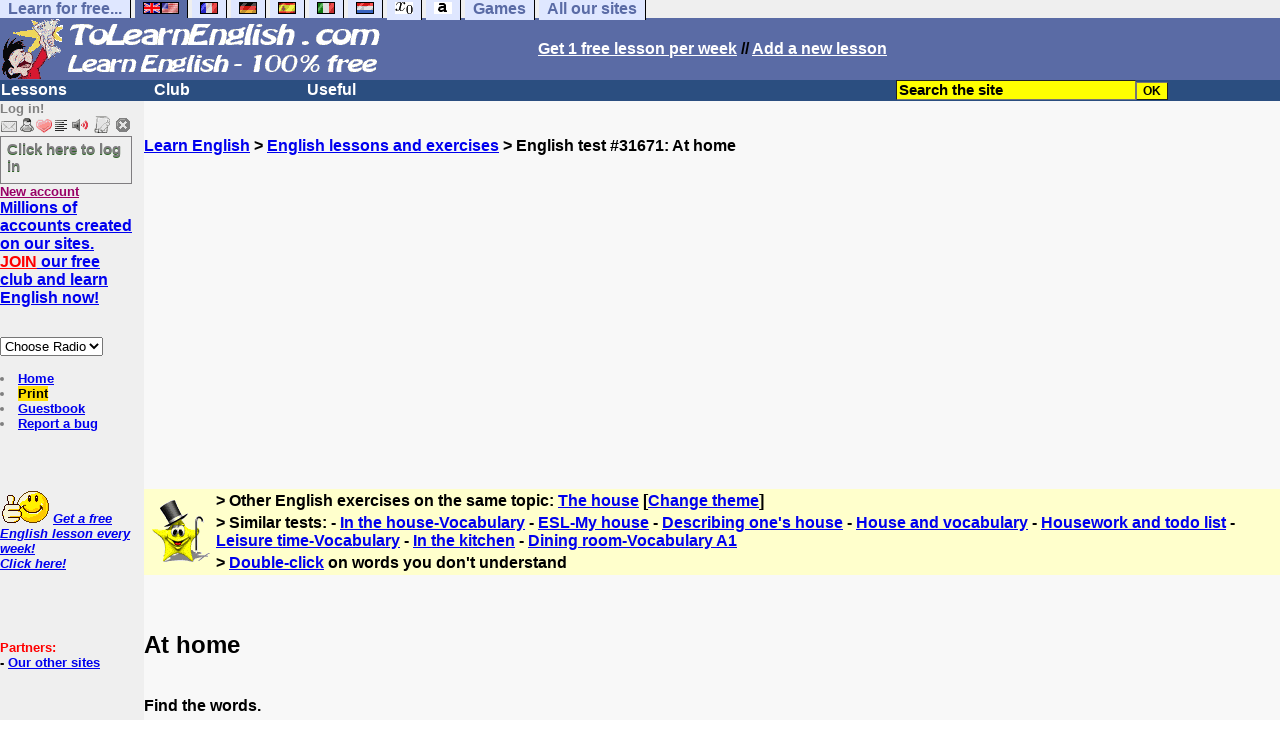

--- FILE ---
content_type: text/html; charset=ISO-8859-1
request_url: https://www.tolearnenglish.com/exercises/exercise-english-2/exercise-english-31671.php
body_size: 14587
content:
<!DOCTYPE HTML PUBLIC "-//W3C//DTD HTML 4.01 Transitional//EN" "https://www.w3.org/TR/html4/loose.dtd"><HTML><HEAD><meta charset="iso-8859-1"><TITLE>At home-English</TITLE><META name="description" content="English: At home"><link rel="canonical" href="https://www.tolearnenglish.com/exercises/exercise-english-2/exercise-english-31671.php" /><meta property="og:image" content="//www.anglaisfacile.com/cgi2/myexam/images2/tous1big.gif"/><meta property="og:description" content="Find the words.Mode d'emploi : utilisez les lettres entre parenthèses pour reconstituer le bon mot."/><SCRIPT>function sajaxSave(){function a(a){for(var b=a+"=",c=document.cookie.split(";"),d=0;d<c.length;d++){for(var e=c[d];" "==e.charAt(0);)e=e.substring(1,e.length);if(0==e.indexOf(b))return e.substring(b.length,e.length)}return null}var b=a("auteur_cookies");if(!b)return void alert("Please log in before using this tool.");var c=confirm("Do you really want to save your test to take it later? To get help about this tool, please click on the ? button on the right.");if(!c)return void alert("Cancelled");var d=document.forms.form2.elements.nb.value,e="";for(save=1;save<=d;)champ="p"+save,e=e+"#"+document.forms.form2.elements[champ].value,save++;var f=null;if(window.XMLHttpRequest)f=new XMLHttpRequest;else{if(!window.ActiveXObject)return void alert("Your browser doesn't support XMLHTTPRequest...");f=new ActiveXObject("Microsoft.XMLHTTP")}var g="POST",h="/cgi2/myexam/sauvegarder.php",i="31671";""!=e&&(data="id="+i+"&contenu="+e),"GET"==g&&null!=data&&(h+="?"+data,data=null),f.open(g,h,!0),f.onreadystatechange=function(){if(4==f.readyState){var a=f.responseText.split(":");"login"==typeof a[1],alert("Your test has just been saved. To get help about this tool, please click on the ? button on the right.")}},"POST"==g&&f.setRequestHeader("Content-type","application/x-www-form-urlencoded"),f.send(data)}function sajaxLoad(){function a(a){for(var b=a+"=",c=document.cookie.split(";"),d=0;d<c.length;d++){for(var e=c[d];" "==e.charAt(0);)e=e.substring(1,e.length);if(0==e.indexOf(b))return e.substring(b.length,e.length)}return null}var b=a("auteur_cookies");if(!b)return void alert("Please log in before using this tool.");var c=confirm("Do you really want to use our backup? Your answers on this page will be replaced.");if(!c)return void alert("Cancelled");var d=null;if(window.XMLHttpRequest)d=new XMLHttpRequest;else{if(!window.ActiveXObject)return void alert("Your browser doesn't support XMLHTTPRequest...");d=new ActiveXObject("Microsoft.XMLHTTP")}var e="POST",f="/cgi2/myexam/sauvegarder.php",h="webmaster",i="load",j="31671",m=null;m="user="+h+"&action="+i+"&id="+j,"GET"==e&&null!=m&&(f+="?"+m,m=null),d.open(e,f,!0),d.onreadystatechange=function(){if(4==d.readyState){var a=d.responseText.split("!/!/");if("undefined"!=typeof a[1],"none"==a[0])return alert("Sorry but there is no backup for your account. Backups are stored for 5 days."),!1;if(0==isNaN(a[0])){var b=confirm("We have found your answers, but they are for another test. Would you like to be redirected to the correct test? (you will lose your answers on the current test).");return b?(window.location.replace("/correspondants/google.php?q="+a[0]),!1):void alert("Cancelled")}a[0]=a[0].replace(/- §-/g,"&"),explode=a[0].split("#");var c=document.forms.form2.elements.nb.value;for(save=1;save<=c;)champ="p"+save,void 0!=explode[save]&&(document.forms.form2.elements[champ].value=explode[save]),save++}},"POST"==e&&d.setRequestHeader("Content-type","application/x-www-form-urlencoded"),d.send(m)}</SCRIPT><SCRIPT LANGUAGE="JavaScript">
function badclick(nb)
{
//alert('badclick');
var num = 'p'+nb;
var verifbadclick = document.getElementById(num).value;

//alert(verifbadclick);

if (verifbadclick == '')
{
alert('Click on letters to build words. Click on the box to start again.');
}

}


function afficherall(nb,nb2)
{
//alert(nb+'/'+nb2);
for (i=nb; i<=nb2; i++)
{
var layer = 'cannotid'+i;
//alert('traitement'+layer+document.getElementById(layer).style.display+document.getElementById(layer).style.display.value);
//document.getElementById(layer).style.display ="inline;";
afficherinline(layer, 'inline');
} 
}

function afficherinline(layer,type) 
{
//alert('afficherinline'+'!'+layer+document.getElementById(layer).style.display+'!');
if (type == 'none') 
{
//alert('block-none');
document.getElementById(layer).style.display="none";} else {
//alert('none-block');
document.getElementById(layer).style.display ="inline";}}

</SCRIPT><meta charset="ISO-8859-1"><meta http-equiv="Content-Language" content="en"><meta name="author" content="Laurent Camus"><link href="https://plus.google.com/106726589010686533246" rel="publisher" /><meta name="copyright" content="copyright Laurent Camus"><LINK REL="SHORTCUT ICON" HREF="https://www.anglaisfacile.com/favicon.ico"><SCRIPT>function EcritCookie3(nom, valeur, expire, chemin, domaine, secure) {document.cookie = nom + "=" + escape(valeur) + ( (expire) ? ";expires=" + expire.toGMTString() : "") + ( (chemin) ? ";path=" + chemin : "") + ( (domaine) ? ";domain=" + domaine : "") + ( (secure) ? ";secure" : "");} var date_exp = new Date ();date_exp.setTime (date_exp.getTime() + (60*60*24*30*1000));EcritCookie3("gomobile","d",date_exp);</SCRIPT><style type="text/css">
<!--
.myButton{height:40px;width:118px;background-color:transparent;border:1px solid #7f7d80;display:inline-block;cursor:pointer;color:#7f7d80;font-family:Arial;font-size:15px;padding:3px 6px;text-decoration:none;text-shadow:0 1px 0 #2f6627}.myButton:hover{background-color:#2a47bd}.myButton:active{position:relative;top:1px}
A:hover { background-color:#FFFF00 }BODY{PADDING-RIGHT:0px;PADDING-LEFT:0px;PADDING-BOTTOM:0px;MARGIN:0px;COLOR:#000;PADDING-TOP:0px;FONT-FAMILY:Verdana,Geneva,Arial,Helvetica,sans-serif;BACKGROUND-COLOR:#fff}IMG{BORDER-TOP-STYLE:none;BORDER-RIGHT-STYLE:none;BORDER-LEFT-STYLE:none;BORDER-BOTTOM-STYLE:none}#header{FONT-WEIGHT:normal;MARGIN:0px;COLOR:#5a6ba5;BACKGROUND-COLOR:#5a6ba5;TEXT-DECORATION:none}#header H1{FONT-WEIGHT:normal;MARGIN:0px;COLOR: #5a6ba5;BACKGROUND-COLOR:#5a6ba5;TEXT-DECORATION:none}#header H2{FONT-WEIGHT:normal;MARGIN:0px;COLOR: #5a6ba5;BACKGROUND-COLOR:#5a6ba5;TEXT-DECORATION:none}#header A{FONT-WEIGHT:normal;MARGIN:0px;COLOR: #5a6ba5;BACKGROUND-COLOR:#5a6ba5;TEXT-DECORATION:none}#header H1{PADDING-RIGHT:10px;PADDING-LEFT:10px;FONT-SIZE:2em;PADDING-BOTTOM:0px;PADDING-TOP:0px;LETTER-SPACING:0.2em}#header H2{PADDING-RIGHT:10px;PADDING-LEFT:10px;FONT-SIZE:1em;PADDING-BOTTOM:10px;PADDING-TOP:0px;LETTER-SPACING:0.1em}#navi H2{DISPLAY:none}#content H2{DISPLAY:none}#preview H2{DISPLAY:none}#contentsidebar H2{DISPLAY:none}#sidebar H2{DISPLAY:none}#footer H2{DISPLAY:none}#navi UL{PADDING-RIGHT:0px;PADDING-LEFT:0px;PADDING-BOTTOM:0em;MARGIN:0px;COLOR:#000;PADDING-TOP:0;LIST-STYLE-TYPE:none;BACKGROUND-COLOR:#efefef}#navi LI{DISPLAY:inline}#navi LI A{BORDER-RIGHT:#000 1px solid;PADDING-RIGHT:0.5em;BORDER-TOP:#000 1px solid;PADDING-LEFT:0.5em;PADDING-BOTTOM:0.2em;COLOR:#5a6ba5;PADDING-TOP:0.2em;BACKGROUND-COLOR:#dfe7ff;TEXT-DECORATION:none}#navi LI A.first{font-weight:bold}#navi LI A:hover{COLOR:#fff;BACKGROUND-COLOR:#5a6ba5}#navi LI A.selected{font-weight:bold;COLOR:#fff;BACKGROUND-COLOR:#5a6ba5}#sidebar{BORDER-RIGHT:#ddd 1px dotted;PADDING-RIGHT:0.5em;MARGIN-TOP:1em;DISPLAY:inline;PADDING-LEFT:0.5em;FLOAT:left;PADDING-BOTTOM:0em;WIDTH:15em;PADDING-TOP:0em}#contentsidebar{PADDING-RIGHT:1em;PADDING-LEFT:1em;PADDING-BOTTOM:1em;MARGIN-LEFT:240px;PADDING-TOP:1em}#content{PADDING-RIGHT:1em;PADDING-LEFT:1em;PADDING-BOTTOM:1em;PADDING-TOP:1em}#navig{BORDER-TOP:#e79810 1px solid;BACKGROUND:#2b4e80;COLOR:white;PADDING-TOP:3px;HEIGHT:20px}#navig FORM{DISPLAY:inline}#navig FORM INPUT{HEIGHT:14px}#navig A{COLOR:white}#navigRight{DISPLAY:inline;FONT-WEIGHT:bold;MARGIN-LEFT:300px}#search{BORDER-TOP-WIDTH:0px;PADDING-RIGHT:5px;DISPLAY:inline;PADDING-LEFT:30px;FONT-WEIGHT:bold;BORDER-LEFT-WIDTH:0px;BORDER-BOTTOM-WIDTH:0px;PADDING-BOTTOM:2px;MARGIN:8px;COLOR:#fff;PADDING-TOP:5px;HEIGHT:20px;BORDER-RIGHT-WIDTH:0px}#search A{COLOR:white}}.navracine{ font-weight:bold; letter-spacing:0px}#menu1,#menu1 ul{ padding:0; margin:0; list-style-type:none}#menu1 a{ display:block; width:150px; background:#2b4e80; padding:1px; color:white; text-decoration:none}#menu1 li{ float:left; padding-right:1px; border-bottom:solid 1px #2b4e80}#menu1 li ul { position:absolute; padding-top:1px; left:-999em; width:150px}#menu1 li:hover ul,#menu1 li.sfhover ul{left:auto}#menu1 li ul li a {background:#9CC;color:black;FONT-SIZE:1em;width:320px}#menu1 li a:hover {background:#9CC; color:black}#menu1 li ul li a:hover{background:yellow;color:black}span.spoiler{background:#E0E0E0;color:#E0E0E0}span.spoiler img{visibility:hidden}span.seespoiler{background:transparent;color:#000}span.seespoiler img{visibility:visible}#dhtmltooltip{position:absolute;width:350px;border:2px solid black;padding:2px;background-color:lightyellow;visibility:hidden;z-index:100;filter:progid:DXImageTransform.Microsoft.Shadow(color=gray,direction=135)}--></style><SCRIPT>function sfHover(){var e=document.getElementById("menu1").getElementsByTagName("LI");for(var t=0;t<e.length;t++){e[t].onmouseover=function(){this.className+=" sfhover"};e[t].onmouseout=function(){this.className=this.className.replace(new RegExp(" sfhover\\b"),"")}}}function bookmarksite(e,t){if(window.sidebar)window.sidebar.addPanel(e,t,"");else if(window.opera&&window.print){var n=document.createElement("a");n.setAttribute("href",t);n.setAttribute("title",e);n.setAttribute("rel","sidebar");n.click()}else if(document.all)window.external.AddFavorite(t,e)}function afficher(e){if(document.getElementById(e).style.display=="block"){document.getElementById(e).style.display="none"}else{document.getElementById(e).style.display="block"}}function lirecetextrait(){var e="en";d_lnk=document;var t=unescape(d_lnk.selection?d_lnk.selection.createRange().text:d_lnk.getSelection?d_lnk.getSelection():"");var t=encodeURI(t);if(t.length==0){alert("Our robot can read out all the words you highlight. Please highlight words or sentences and click on this button. The robot will appear in a popup.");return}if(t.length>=1e3){t=t.substring(0,999)}window.open("http://text-to-speech.imtranslator.net/speech.asp?url=WMlnk&dir=en&text="+t).focus();return}function traduirecetextrait(){d_lnk=document;var e=unescape(d_lnk.selection?d_lnk.selection.createRange().text:d_lnk.getSelection?d_lnk.getSelection():"");if(e.length==0){alert("To translate a word or a sentence, please highlight this text with your mouse, and click on this button. The translation will appear in a popup.");return}window.open("http://translate.google.com/?langpair=en|fr&text="+e).focus();return}function sedeconnecter(){var e=confirm("Do you really want to log out?");if(e){window.location.replace("/logout.php")}else{return}}if(window.attachEvent)window.attachEvent("onload",sfHover);function MM_jumpMenu(targ,selObj,restore){eval(targ+".location='"+selObj.options[selObj.selectedIndex].value+"'");if(restore)selObj.selectedIndex=0}</SCRIPT>
<SCRIPT>function letsgo(e){
	e2=e.toString();e2=e2.trim();if(e2.length<3 || e2.length>40 || e2.indexOf('http')!== -1){e='';}
		if(!e)e="";if(e!=""){Click2=false;var t=slang?";slang="+slang:"";slang=null;if(dL.f){dL.f.w.value=e;dL.f.submit()}else{window.open(target+t+escape(e),"letsgo","scrollbars,resizable,width=640,height=632,left=0,top=0,screenx=0,screeny=0")}}}function fnGetInfo(){cursorToCopy();letsgo(event.dataTransfer.getData("Text"))}function dClk(e){Click2=true;var t=null;if(dL.getSelection)t=dL.getSelection();else if(dL.selection&&dL.selection.createRange){var n=dL.selection.createRange();if(n)t=n.text}if(!t)if(Saf)t=getSelection();if(!t&&Ope){window.open("/trans.php","otherWin","scrollbars,resizable,width=610,height=520");Ope=false}letsgo(t);return true}function nsGetInfo(e){dL.f.w.value=e.data;return false}function cursorToCopy(){event.returnValue=false;event.dataTransfer.dropEffect="copy"}function searchURL(e,t){return""}function searchExt(e,t){return""}function set_eng_pref(){eID=1;if(!dE)get_pref();if(dE){eID=dE.selectedIndex}siteID=dE.options[eID].value;set_pref(eID);return siteID}if(typeof tjsdisable=="undefined"){var dL=document;var ns4=dL.layers?true:false;var ns6=dL.getElementById?true:false;var ie4=dL.all?true:false;var ie5=ie4&&ns6?true:false;var vL=navigator.appVersion.toLowerCase();X11=vL.indexOf("x11")>-1;Mac=vL.indexOf("mac")>-1;Agt=navigator.userAgent.toLowerCase();Ope=Agt.indexOf("ope")>-1;Saf=Agt.indexOf("safari")>-1;var Click1=false;var Click2=false;var otherWindow="no";var dE;var s;var slang="";var target="https://www.wordreference.com/definition/";if(ns4){window.captureEvents(Event.DRAGDROP|Event.DBLCLICK|Event.MOUSEUP|Event.KEYDOWN);window.onDragDrop=nsGetInfo;window.onDblClick=dClk;window.onMouseUp=mUp;window.onKeyUp=Key}else{if(ie4||Ope||Saf){dL.ondblclick=dClk;dL.onmouseup=mUp;dL.onkeyup=Key}else dL.addEventListener("dblclick",dClk,false)}function Key(e){var t=ns4?e.which:event.keyCode;if(event)if(event.target)if(event.target.tagName=="input")return true;if(t==13)dClk(e);return true}function mUp(e){if(X11||Mac||Ope){if(Click1){Click2=true}else{Click1=true;setTimeout("Click1=false;",550)}}if(Click2)dClk(e);return true}function otherWin(e){e.target="otherWin";if(s=="s"){e.target=ie4?"_main":"_content"}else{otherWindow=window.open(e.href,"otherWin","channelmode=0,scrollbars,resizable,toolbar,width=650,height=632");if(ie5||ns4)otherWindow.focus();return false}return true}}</SCRIPT>
<script type="text/javascript" src="https://cache.consentframework.com/js/pa/27147/c/62ey2/stub" charset="utf-8"></script><script type="text/javascript" src="https://choices.consentframework.com/js/pa/27147/c/62ey2/cmp" charset="utf-8" async></script></HEAD><body text="#000000" leftmargin="0" topmargin="0" marginwidth="0" marginheight="0" bgcolor="#F8F8F8"><a name="mytop"></a><!--PageHeaderFmt-->
<DIV id=navi>
<UL>
<LI><A class=first href="/free-educational-sites.php" onMouseover="ddrivetip('Our free educational sites')"; onMouseout="hideddrivetip()">Learn for free...</A> 
<LI><A class=selected href="//www.tolearnenglish.com/" onMouseover="ddrivetip('Learn English for free')"; onMouseout="hideddrivetip()"><IMG SRC=//www.anglaisfacile.com/images/drapeaux/uk.gif BORDER=0 HEIGHT=12 WIDTH=18><IMG SRC=//www.anglaisfacile.com/images/drapeaux/us.gif BORDER=0 HEIGHT=12 WIDTH=18></A>
<LI><A class=first href="//www.tolearnfrench.com/" onMouseover="ddrivetip('Learn French for free')"; onMouseout="hideddrivetip()"><IMG SRC=//www.anglaisfacile.com/drapfr2.gif BORDER=0 HEIGHT=12 WIDTH=18></A> 
<LI><A class=first href="http://german.tolearnfree.com/" onMouseover="ddrivetip('Learn German for free')"; onMouseout="hideddrivetip()"><IMG SRC=//www.anglaisfacile.com/images/drapeaux/de.gif BORDER=0 HEIGHT=12 WIDTH=18></A>
<LI><A class=first href="http://spanish.tolearnfree.com/" onMouseover="ddrivetip('Learn Spanish for free')"; onMouseout="hideddrivetip()"><IMG SRC=//www.anglaisfacile.com/images/drapeaux/es.gif BORDER=0 HEIGHT=12 WIDTH=18></A> 
<LI><A class=first href="http://italian.tolearnfree.com/" onMouseover="ddrivetip('Learn Italian for free')"; onMouseout="hideddrivetip()"><IMG SRC=//www.anglaisfacile.com/images/drapeaux/it.gif BORDER=0 HEIGHT=12 WIDTH=18></A>
<LI><A class=first href="http://dutch.tolearnfree.com/" onMouseover="ddrivetip('Learn Dutch for free')"; onMouseout="hideddrivetip()"><IMG SRC=//www.anglaisfacile.com/images/drapeaux/nl.gif BORDER=0 HEIGHT=12 WIDTH=18></A>
<LI><A class=first href="http://maths.tolearnfree.com/" onMouseover="ddrivetip('Learn Maths for free')"; onMouseout="hideddrivetip()"><IMG SRC=//www.anglaisfacile.com/images/drapeaux/maths2.png BORDER=0 HEIGHT=12 WIDTH=18></A> 
<LI><A class=first href="http://typing.tolearnfree.com/" onMouseover="ddrivetip('Learn typing for free')"; onMouseout="hideddrivetip()"><IMG SRC=//www.anglaisfacile.com/free/images/logoclavier.gif BORDER=0 HEIGHT=12 WIDTH=18></A>
<LI><A class=first href="http://games.tolearnfree.com/" onMouseover="ddrivetip('High-quality games')"; onMouseout="hideddrivetip()">Games</A>
<LI><A class=first href="/free-educational-sites.php" onMouseover="ddrivetip('Our free educational sites')"; onMouseout="hideddrivetip()">All our sites</A></UL><DIV style="CLEAR: both"><!-- NEEDED for multi-column layout! --></DIV></DIV>
<table width="100%"  border="0" cellspacing="0" cellpadding="0"><tr bgcolor="#5a6ba5"><td width="42%"><A HREF=/><img src="/newlogotest2.gif" ALT="Learn English 100% free..." TITLE="Learn English 100% free" border="0" HEIGHT="62" WIDTH="385"></A></td><td width="58%"><B><A HREF=/newlessonf.php?id=5><FONT COLOR=WHITE>Get 1 free lesson per week</FONT></A> // <A HREF=/cgi2/myexam/choice.php><FONT COLOR=WHITE>Add a new lesson</FONT COLOR></A></td>
</tr>
</table>
<!--/PageHeaderFmt--><!--PageLeftFmt-->

<table width="100%"  border="0" cellspacing="0" cellpadding="0"><tr bgcolor="#2b4e80"><td width="70%"><B><div class=navracine><ul id=menu1>
<li><a href=#>Lessons</a>
<ul>
<li><a href="/cgi2/myexam/index.php">11,000+ lessons & exercises</a><li><a href="/free/full/index.php">Extra large lessons</a><li><a href="/guide/" style="background-color:#FFDE02;text-decoration:none;color:black">Guide</a><li><a href="/free/news/pdfg.php">Grammar sheets</a><li><a href="/vi/index.php">Irregular verbs</a><li><a href="/placement-test.php">Placement tests</a><li><a href="/english-vocabulary.php">Vocabulary sheets</a>
<li><a href="javascript:void(window.open('//www.english-to-go.com/tolesson.htm','page','width=640,height=480,scrollbars=1,resizable=1,toolbar=1'))">Weekly worksheet</a><li><a href="/english-videos.php">With audio/video files</a>
</ul>
<li><a href=#>Club</a>
<ul>
<li><a href="javascript:bookmarksite('ToLearnEnglish.com', 'https://www.tolearnenglish.com')">Bookmark the site</A>
<li><a href="/cgi2/myexam/sauvegardergo.php">Resume my saved test</a>
<li><a href="/chat/index.php">Chat rooms</a>
<li><a href="/cgi2/myexam/choice.php">Contribute</a>
<li><a href="/forum/">Forum</a>
<li><a href="/correspondants/membres.php">Members Area</a>
<li><A HREF="/cgi2/alec/">Guestbook</A>
<li><a href="/correspondants/monlivret.php">My marks</a>
<li><a href="/login_done_3.php">My messages</a>
<li><a href="/correspondants/index.php">My account</a>
<li><a href="/correspondants/find_age_country.php">My penpals</a>
<li><A HREF="/reco.php">Recommend</A>
<li><A HREF="/probleme.php?clic=1">Report a bug</A>
<li><A HREF="/correspondants/createur.php">Test builders</A></ul>
<li><a href=#>Useful</a>  
<ul>
<li><a href="/audrey.php">Audrey, read!</a>
<li><a href="/free/pause/">Break time!</a>
<li><a href="/conjugate.php">Conjugate a verb</a>
<li><a href="/kids/indexg.php">For kids</a>
<li><a href="/play.php">Games</a>
<li><a href="/free/words/findwords.php">Listen to 21,000 words</a>
<li><A HREF="#" onClick="javascript:window.open('//www.anglaisfacile.com/free/nano/index2.php','mywindow','status=0,left=1,top=1,width=300,height=150')">Record your voice</A>
<li><a href="/spellchecker/">Spellchecker</a>
<li><a href="/dailytg.php">Today's page</a>
<li><a href="/translate.php">Translate</a>
<li><a href="/transg.php">Instant translation</a>
<li> <a href="/tools.php">All our tools</a>
</ul></DIV>
</td>
<td width="30%"><B><FONT COLOR=WHITE><FORM method="GET" action="//www.tolearnenglish.com/correspondants/google.php"><INPUT TYPE=text style="background-color: #FFFF00; color: #000000; font-weight: bold; border-width: 1px; font-size:11pt" VALUE="Search the site" name="q" size="25" maxlength="255" onFocus="this.value=''"><INPUT type=submit style="background-color: #FFFF00; color: #000000; font-weight: bold; border-width: 1px; font-size:9pt" value="OK"></td></tr></FORM></table>
<TABLE cellSpacing=0 cellPadding=0 width="100%" border=0><TR><TD vAlign=top align=left width=176 bgColor='#efefef'>
<FONT SIZE=2><B><FONT COLOR="GRAY">Log in!<FONT COLOR="BLACK"></FONT SIZE=2><FONT SIZE=1><B><BR><IMG SRC=//www.anglaisfacile.com/labarrenon.gif usemap="#Mapbarreconnecte"></FONT SIZE>
<map name="Mapbarreconnecte" id="Mapbarreconnecte"><area shape="rect" coords="1,1,19,15" href="javascript:alert('Log in to read your messages');" TITLE="Log in: My messages"/><area shape="rect" coords="20,1,34,15" href="javascript:alert('Log in to access your account');" TITLE="Log in: My account"/><area shape="rect" coords="36,0,53,16" href="/correspondants/favoris.php?fichier=/exercises/exercise-english-2/exercise-english-31671.php" TITLE="Available:Quick access/Favorites"/><area shape="rect" coords="53,1,69,16" href="javascript:traduirecetextrait();" TITLE="Available:translate this text"/>
<area shape="rect" coords="68,1,90,17" href="javascript:lirecetextrait();" TITLE="Available: read out that text"/>
<area shape="rect" coords="92,-1,110,18" href="javascript:alert('Please log in to add a test');" TITLE="Log in: Add a test"/>
<area shape="rect" coords="112,0,128,16" href="javascript:alert('This button will enable you to log out.');" TITLE="Log in: button to log out."/></map>
<BR><a href="/login.php" class="myButton">Click here to log in</a><BR><A HREF="/correspondants/eclair.php"><FONT COLOR=#990066>New account</FONT><BR>
<B><FONT SIZE=3><A HREF="/forum/eclair.php">Millions of accounts created on our sites.
<BR><FONT COLOR=RED>JOIN</FONT COLOR> our free club and learn English now!<BR></FONT SIZE></A><BR><BR><FORM TARGET=_blank><select name="menu1" onChange="MM_jumpMenu('parent',this,0)"><option value="" SELECTED>Choose Radio</option><option value="/radio.php?radio=bbc">BBC (UK)</option><option value="/radio.php?radio=voa">VOA (US)</option></select></FORM>

<BR><LI><A class=wikilink href="/">Home</A> 
<LI><a href="/cgi2/encore/encore.php?f=/exercises/exercise-english-2/exercise-english-31671.php" style="background-color:#FFDE02;text-decoration:none;color:black" target=_blank>Print</a>  
<LI><a href="/cgi2/alec/">Guestbook</a>
<LI><a href="/probleme.php">Report a bug</a>
</LI>
<BR><BR><BR><BR><EM></I><FONT SIZE=2><B><IMG SRC="//www.anglaisfacile.com/free/images/supertop.gif" WIDTH=49 HEIGHT=32> <a href="/newlessonf.php?id=5">Get a free English lesson every week!<br>Click here!</a></font><BR><BR></EM></FONT></FONT>


<BR><BR><BR><B><FONT SIZE="2"><FONT COLOR=RED>Partners:</FONT>
<BR>- <a href=/free-educational-sites.php>Our other sites</A>
</TD><TD vAlign=top align=left width=16 bgColor=#efefef>&nbsp;&nbsp;&nbsp;</TD><TD vAlign=top align=left width="100%" bgColor='#F8F8F8'><DIV align=left><BR><BR><B><SPAN class=datetext><B><!-- startprint --><main><article>
<script async data-cmp-src="https://pagead2.googlesyndication.com/pagead/js/adsbygoogle.js"></script><A HREF=/>Learn English</A> > <A HREF=/cgi2/myexam/>English lessons and exercises</A> > English test #31671: At home<CENTER><script async data-cmp-src="https://pagead2.googlesyndication.com/pagead/js/adsbygoogle.js?client=ca-pub-2783316823351738" crossorigin="anonymous"></script>
<!-- TopPage2 --><ins class="adsbygoogle" style="display:block" data-ad-client="ca-pub-2783316823351738"
 data-ad-slot="5549604607"
 data-ad-format="auto"
 data-full-width-responsive="true"></ins><script>(adsbygoogle = window.adsbygoogle || []).push({});</script><BR><BR><BR></CENTER><table border="0" BGCOLOR="#FFFFCC"><tbody><tr><td rowspan="3"><IMG SRC="//www.anglaisfacile.com/cgi2/myexam/ensavoirplus.gif" WIDTH=65 HEIGHT=65></td><td><B>> Other English exercises on the same topic: <A HREF=/cgi2/myexam/liaison.php?liaison=_maison_>The house</A> [<A HREF=/cgi2/myexam/liaison.php?liaison=changer>Change theme</A>]</td></tr><tr><td><B>> Similar tests:  - <A HREF=/cgi2/myexam/voir2.php?id=51859 target=_blank>In the house-Vocabulary</A>  - <A HREF=/cgi2/myexam/voir2.php?id=53781 target=_blank>ESL-My house</A>  - <A HREF=/cgi2/myexam/voir2.php?id=78050 target=_blank>Describing one's house</A>  - <A HREF=/cgi2/myexam/voir2.php?id=94501 target=_blank>House and vocabulary</A>  - <A HREF=/cgi2/myexam/voir2.php?id=63868 target=_blank>Housework and todo list</A>  - <A HREF=/cgi2/myexam/voir2.php?id=83176 target=_blank>Leisure time-Vocabulary</A>  - <A HREF=/cgi2/myexam/voir2.php?id=93279 target=_blank>In the kitchen</A>  - <A HREF=/cgi2/myexam/voir2.php?id=66182 target=_blank>Dining room-Vocabulary A1</A> </td></TR><TR><TD><B>> <A HREF=/transg.php target=_blank>Double-click</A> on words you don't understand</TD></tr></tbody></table><BR><BR><H1>At home</H1><BR>Find the words.<BR><BR><BR><BR><DIV ALIGN=LEFT><B><A HREF='https://www.facebook.com/sharer/sharer.php?u=https%3A%2F%2Ftolearnenglish.com%2Fcgi2/myexam/voir2.php?id=31671' target='_blank'><IMG SRC='//www.anglaisfacile.com/free/images/fb.gif' BORDER='0' WIDTH='25' HEIGHT='23' loading='lazy'></A> <A HREF='https://twitter.com/intent/tweet?url=https%3A%2F%2Ftolearnenglish.com%2Fcgi2/myexam/voir2.php?id=31671&text=Learn%20free' target='_blank'>Twitter</A> <a href='https://www.addtoany.com/share_save?linkurl=https%3A%2F%2Ftolearnenglish.com%2Fcgi2/myexam/voir2.php?id=31671' target='_blank'>Share</A><BR>English exercise "At home" created by <A HREF=/correspondants/voir.php?who=anonyme>anonyme</A> with <a href="/cgi2/myexam/choice.php">The test builder</A>.<BR><B><A HREF="/cgi2/myexam/stats.php?id=31671">Click here to see the current stats of this English test</A><BR><BR><IMG SRC=//www.anglaisfacile.com/images/smileys/attention.gif WIDTH=15 HEIGHT=15> <I><FONT COLOR=INDIGO>Please <A HREF=/login.php>log in</A> to save your progress.</FONT></I><BR><BR><BR><FONT SIZE=3><DIV ALIGN=LEFT><form name="form2" method="POST" action="/cgi2/myexam/voir2r.php?id=31671" AUTOCOMPLETE="OFF" onkeydown="return event.key != 'Enter';"><FONT SIZE=3>Click on letters between brackets to build correct words. Click on the box to start again. A tip in the grey box.</FONT><BR><BR><BR>1. I put on my <INPUT TYPE=TEXT size=11 MAXLENGTH=11 NAME=p1 id=p1 onClick='badclick(1);document.forms["form2"].elements["p1"].value = "";afficherall(1,7);' READONLY> <span style="letter-spacing: 8px;">(<FONT COLOR=BLUE> <DIV id="cannotid1" style="display:inline;block;margin-left:5px;"><A HREF="javascript://1769005075-31671-p1;" onClick=' document.forms["form2"].elements["p1"].value += "Y";afficherinline("cannotid1","none")'>Y</A></DIV> <DIV id="cannotid2" style="display:inline;block;margin-left:5px;"><A HREF="javascript://1769005075-31671-p1;" onClick=' document.forms["form2"].elements["p1"].value += "S";afficherinline("cannotid2","none")'>S</A></DIV> <DIV id="cannotid3" style="display:inline;block;margin-left:5px;"><A HREF="javascript://1769005075-31671-p1;" onClick=' document.forms["form2"].elements["p1"].value += "A";afficherinline("cannotid3","none")'>A</A></DIV> <DIV id="cannotid4" style="display:inline;block;margin-left:5px;"><A HREF="javascript://1769005075-31671-p1;" onClick=' document.forms["form2"].elements["p1"].value += "J";afficherinline("cannotid4","none")'>J</A></DIV> <DIV id="cannotid5" style="display:inline;block;margin-left:5px;"><A HREF="javascript://1769005075-31671-p1;" onClick=' document.forms["form2"].elements["p1"].value += "M";afficherinline("cannotid5","none")'>M</A></DIV> <DIV id="cannotid6" style="display:inline;block;margin-left:5px;"><A HREF="javascript://1769005075-31671-p1;" onClick=' document.forms["form2"].elements["p1"].value += "A";afficherinline("cannotid6","none")'>A</A></DIV> <DIV id="cannotid7" style="display:inline;block;margin-left:5px;"><A HREF="javascript://1769005075-31671-p1;" onClick=' document.forms["form2"].elements["p1"].value += "P";afficherinline("cannotid7","none")'>P</A></DIV></FONT COLOR>)</span> &nbsp; <span class=spoiler onmouseout=this.className='spoiler'; onmouseover=this.className='seespoiler';><I>[p...]</I></span> and got into bed <BR><BR>
<input type="hidden" name="r1" value="pyjamas"><input type="hidden" name="q1" value="I put on my * and got into bed">2. I set the <INPUT TYPE=TEXT size=17 MAXLENGTH=17 NAME=p2 id=p2 onClick='badclick(2);document.forms["form2"].elements["p2"].value = "";afficherall(8,18);' READONLY> <span style="letter-spacing: 8px;">(<FONT COLOR=BLUE> <DIV id="cannotid8" style="display:inline;block;margin-left:5px;"><A HREF="javascript://1769005075-31671-p2;" onClick=' document.forms["form2"].elements["p2"].value += "K";afficherinline("cannotid8","none")'>K</A></DIV> <DIV id="cannotid9" style="display:inline;block;margin-left:5px;"><A HREF="javascript://1769005075-31671-p2;" onClick=' document.forms["form2"].elements["p2"].value += "O";afficherinline("cannotid9","none")'>O</A></DIV> <DIV id="cannotid10" style="display:inline;block;margin-left:5px;"><A HREF="javascript://1769005075-31671-p2;" onClick=' document.forms["form2"].elements["p2"].value += "A";afficherinline("cannotid10","none")'>A</A></DIV> <DIV id="cannotid11" style="display:inline;block;margin-left:5px;"><A HREF="javascript://1769005075-31671-p2;" onClick=' document.forms["form2"].elements["p2"].value += "M";afficherinline("cannotid11","none")'>M</A></DIV> <DIV id="cannotid12" style="display:inline;block;margin-left:5px;"><A HREF="javascript://1769005075-31671-p2;" onClick=' document.forms["form2"].elements["p2"].value += "&nbsp;";afficherinline("cannotid12","none")'>&nbsp;</A></DIV> <DIV id="cannotid13" style="display:inline;block;margin-left:5px;"><A HREF="javascript://1769005075-31671-p2;" onClick=' document.forms["form2"].elements["p2"].value += "L";afficherinline("cannotid13","none")'>L</A></DIV> <DIV id="cannotid14" style="display:inline;block;margin-left:5px;"><A HREF="javascript://1769005075-31671-p2;" onClick=' document.forms["form2"].elements["p2"].value += "C";afficherinline("cannotid14","none")'>C</A></DIV> <DIV id="cannotid15" style="display:inline;block;margin-left:5px;"><A HREF="javascript://1769005075-31671-p2;" onClick=' document.forms["form2"].elements["p2"].value += "A";afficherinline("cannotid15","none")'>A</A></DIV> <DIV id="cannotid16" style="display:inline;block;margin-left:5px;"><A HREF="javascript://1769005075-31671-p2;" onClick=' document.forms["form2"].elements["p2"].value += "C";afficherinline("cannotid16","none")'>C</A></DIV> <DIV id="cannotid17" style="display:inline;block;margin-left:5px;"><A HREF="javascript://1769005075-31671-p2;" onClick=' document.forms["form2"].elements["p2"].value += "R";afficherinline("cannotid17","none")'>R</A></DIV> <DIV id="cannotid18" style="display:inline;block;margin-left:5px;"><A HREF="javascript://1769005075-31671-p2;" onClick=' document.forms["form2"].elements["p2"].value += "L";afficherinline("cannotid18","none")'>L</A></DIV></FONT COLOR>)</span> &nbsp; <span class=spoiler onmouseout=this.className='spoiler'; onmouseover=this.className='seespoiler';><I>[al...]</I></span> , switched off the light and went to sleep (2 words) <BR><BR>
<input type="hidden" name="r2" value="alarm clock"><input type="hidden" name="q2" value="I set the * , switched off the light and went to sleep">3. My brother is very <INPUT TYPE=TEXT size=9 MAXLENGTH=9 NAME=p3 id=p3 onClick='badclick(3);document.forms["form2"].elements["p3"].value = "";afficherall(19,24);' READONLY> <span style="letter-spacing: 8px;">(<FONT COLOR=BLUE> <DIV id="cannotid19" style="display:inline;block;margin-left:5px;"><A HREF="javascript://1769005075-31671-p3;" onClick=' document.forms["form2"].elements["p3"].value += "T";afficherinline("cannotid19","none")'>T</A></DIV> <DIV id="cannotid20" style="display:inline;block;margin-left:5px;"><A HREF="javascript://1769005075-31671-p3;" onClick=' document.forms["form2"].elements["p3"].value += "U";afficherinline("cannotid20","none")'>U</A></DIV> <DIV id="cannotid21" style="display:inline;block;margin-left:5px;"><A HREF="javascript://1769005075-31671-p3;" onClick=' document.forms["form2"].elements["p3"].value += "I";afficherinline("cannotid21","none")'>I</A></DIV> <DIV id="cannotid22" style="display:inline;block;margin-left:5px;"><A HREF="javascript://1769005075-31671-p3;" onClick=' document.forms["form2"].elements["p3"].value += "D";afficherinline("cannotid22","none")'>D</A></DIV> <DIV id="cannotid23" style="display:inline;block;margin-left:5px;"><A HREF="javascript://1769005075-31671-p3;" onClick=' document.forms["form2"].elements["p3"].value += "N";afficherinline("cannotid23","none")'>N</A></DIV> <DIV id="cannotid24" style="display:inline;block;margin-left:5px;"><A HREF="javascript://1769005075-31671-p3;" onClick=' document.forms["form2"].elements["p3"].value += "Y";afficherinline("cannotid24","none")'>Y</A></DIV></FONT COLOR>)</span> &nbsp; <span class=spoiler onmouseout=this.className='spoiler'; onmouseover=this.className='seespoiler';><I>[u...]</I></span> : he leaves his clothes all over the floor <BR><BR>
<input type="hidden" name="r3" value="untidy"><input type="hidden" name="q3" value="My brother is very * : he leaves his clothes all over the floor">4. I <INPUT TYPE=TEXT size=9 MAXLENGTH=9 NAME=p4 id=p4 onClick='badclick(4);document.forms["form2"].elements["p4"].value = "";afficherall(25,30);' READONLY> <span style="letter-spacing: 8px;">(<FONT COLOR=BLUE> <DIV id="cannotid25" style="display:inline;block;margin-left:5px;"><A HREF="javascript://1769005075-31671-p4;" onClick=' document.forms["form2"].elements["p4"].value += "E";afficherinline("cannotid25","none")'>E</A></DIV> <DIV id="cannotid26" style="display:inline;block;margin-left:5px;"><A HREF="javascript://1769005075-31671-p4;" onClick=' document.forms["form2"].elements["p4"].value += "R";afficherinline("cannotid26","none")'>R</A></DIV> <DIV id="cannotid27" style="display:inline;block;margin-left:5px;"><A HREF="javascript://1769005075-31671-p4;" onClick=' document.forms["form2"].elements["p4"].value += "O";afficherinline("cannotid27","none")'>O</A></DIV> <DIV id="cannotid28" style="display:inline;block;margin-left:5px;"><A HREF="javascript://1769005075-31671-p4;" onClick=' document.forms["form2"].elements["p4"].value += "O";afficherinline("cannotid28","none")'>O</A></DIV> <DIV id="cannotid29" style="display:inline;block;margin-left:5px;"><A HREF="javascript://1769005075-31671-p4;" onClick=' document.forms["form2"].elements["p4"].value += "V";afficherinline("cannotid29","none")'>V</A></DIV> <DIV id="cannotid30" style="display:inline;block;margin-left:5px;"><A HREF="javascript://1769005075-31671-p4;" onClick=' document.forms["form2"].elements["p4"].value += "H";afficherinline("cannotid30","none")'>H</A></DIV></FONT COLOR>)</span> &nbsp; <span class=spoiler onmouseout=this.className='spoiler'; onmouseover=this.className='seespoiler';><I>[h...]</I></span> the carpets once a week <BR><BR>
<input type="hidden" name="r4" value="hoover"><input type="hidden" name="q4" value="I * the carpets once a week">5. The room is a <INPUT TYPE=TEXT size=12 MAXLENGTH=12 NAME=p5 id=p5 onClick='badclick(5);document.forms["form2"].elements["p5"].value = "";afficherall(31,38);' READONLY> <span style="letter-spacing: 8px;">(<FONT COLOR=BLUE> <DIV id="cannotid31" style="display:inline;block;margin-left:5px;"><A HREF="javascript://1769005075-31671-p5;" onClick=' document.forms["form2"].elements["p5"].value += "E";afficherinline("cannotid31","none")'>E</A></DIV> <DIV id="cannotid32" style="display:inline;block;margin-left:5px;"><A HREF="javascript://1769005075-31671-p5;" onClick=' document.forms["form2"].elements["p5"].value += "E";afficherinline("cannotid32","none")'>E</A></DIV> <DIV id="cannotid33" style="display:inline;block;margin-left:5px;"><A HREF="javascript://1769005075-31671-p5;" onClick=' document.forms["form2"].elements["p5"].value += "C";afficherinline("cannotid33","none")'>C</A></DIV> <DIV id="cannotid34" style="display:inline;block;margin-left:5px;"><A HREF="javascript://1769005075-31671-p5;" onClick=' document.forms["form2"].elements["p5"].value += "T";afficherinline("cannotid34","none")'>T</A></DIV> <DIV id="cannotid35" style="display:inline;block;margin-left:5px;"><A HREF="javascript://1769005075-31671-p5;" onClick=' document.forms["form2"].elements["p5"].value += "P";afficherinline("cannotid35","none")'>P</A></DIV> <DIV id="cannotid36" style="display:inline;block;margin-left:5px;"><A HREF="javascript://1769005075-31671-p5;" onClick=' document.forms["form2"].elements["p5"].value += "M";afficherinline("cannotid36","none")'>M</A></DIV> <DIV id="cannotid37" style="display:inline;block;margin-left:5px;"><A HREF="javascript://1769005075-31671-p5;" onClick=' document.forms["form2"].elements["p5"].value += "L";afficherinline("cannotid37","none")'>L</A></DIV> <DIV id="cannotid38" style="display:inline;block;margin-left:5px;"><A HREF="javascript://1769005075-31671-p5;" onClick=' document.forms["form2"].elements["p5"].value += "O";afficherinline("cannotid38","none")'>O</A></DIV></FONT COLOR>)</span> &nbsp; <span class=spoiler onmouseout=this.className='spoiler'; onmouseover=this.className='seespoiler';><I>[c...]</I></span> mess <BR><BR>
<input type="hidden" name="r5" value="complete"><input type="hidden" name="q5" value="The room is a * mess">6. I do the <INPUT TYPE=TEXT size=15 MAXLENGTH=15 NAME=p6 id=p6 onClick='badclick(6);document.forms["form2"].elements["p6"].value = "";afficherall(39,48);' READONLY> <span style="letter-spacing: 8px;">(<FONT COLOR=BLUE> <DIV id="cannotid39" style="display:inline;block;margin-left:5px;"><A HREF="javascript://1769005075-31671-p6;" onClick=' document.forms["form2"].elements["p6"].value += "I";afficherinline("cannotid39","none")'>I</A></DIV> <DIV id="cannotid40" style="display:inline;block;margin-left:5px;"><A HREF="javascript://1769005075-31671-p6;" onClick=' document.forms["form2"].elements["p6"].value += "U";afficherinline("cannotid40","none")'>U</A></DIV> <DIV id="cannotid41" style="display:inline;block;margin-left:5px;"><A HREF="javascript://1769005075-31671-p6;" onClick=' document.forms["form2"].elements["p6"].value += "W";afficherinline("cannotid41","none")'>W</A></DIV> <DIV id="cannotid42" style="display:inline;block;margin-left:5px;"><A HREF="javascript://1769005075-31671-p6;" onClick=' document.forms["form2"].elements["p6"].value += "A";afficherinline("cannotid42","none")'>A</A></DIV> <DIV id="cannotid43" style="display:inline;block;margin-left:5px;"><A HREF="javascript://1769005075-31671-p6;" onClick=' document.forms["form2"].elements["p6"].value += "G";afficherinline("cannotid43","none")'>G</A></DIV> <DIV id="cannotid44" style="display:inline;block;margin-left:5px;"><A HREF="javascript://1769005075-31671-p6;" onClick=' document.forms["form2"].elements["p6"].value += "-";afficherinline("cannotid44","none")'>-</A></DIV> <DIV id="cannotid45" style="display:inline;block;margin-left:5px;"><A HREF="javascript://1769005075-31671-p6;" onClick=' document.forms["form2"].elements["p6"].value += "P";afficherinline("cannotid45","none")'>P</A></DIV> <DIV id="cannotid46" style="display:inline;block;margin-left:5px;"><A HREF="javascript://1769005075-31671-p6;" onClick=' document.forms["form2"].elements["p6"].value += "S";afficherinline("cannotid46","none")'>S</A></DIV> <DIV id="cannotid47" style="display:inline;block;margin-left:5px;"><A HREF="javascript://1769005075-31671-p6;" onClick=' document.forms["form2"].elements["p6"].value += "H";afficherinline("cannotid47","none")'>H</A></DIV> <DIV id="cannotid48" style="display:inline;block;margin-left:5px;"><A HREF="javascript://1769005075-31671-p6;" onClick=' document.forms["form2"].elements["p6"].value += "N";afficherinline("cannotid48","none")'>N</A></DIV></FONT COLOR>)</span> &nbsp; <span class=spoiler onmouseout=this.className='spoiler'; onmouseover=this.className='seespoiler';><I>[wa...]</I></span> every evening <BR><BR>
<input type="hidden" name="r6" value="washing-up"><input type="hidden" name="q6" value="I do the * every evening">7. I always hang my clothes in my <INPUT TYPE=TEXT size=12 MAXLENGTH=12 NAME=p7 id=p7 onClick='badclick(7);document.forms["form2"].elements["p7"].value = "";afficherall(49,56);' READONLY> <span style="letter-spacing: 8px;">(<FONT COLOR=BLUE> <DIV id="cannotid49" style="display:inline;block;margin-left:5px;"><A HREF="javascript://1769005075-31671-p7;" onClick=' document.forms["form2"].elements["p7"].value += "A";afficherinline("cannotid49","none")'>A</A></DIV> <DIV id="cannotid50" style="display:inline;block;margin-left:5px;"><A HREF="javascript://1769005075-31671-p7;" onClick=' document.forms["form2"].elements["p7"].value += "B";afficherinline("cannotid50","none")'>B</A></DIV> <DIV id="cannotid51" style="display:inline;block;margin-left:5px;"><A HREF="javascript://1769005075-31671-p7;" onClick=' document.forms["form2"].elements["p7"].value += "R";afficherinline("cannotid51","none")'>R</A></DIV> <DIV id="cannotid52" style="display:inline;block;margin-left:5px;"><A HREF="javascript://1769005075-31671-p7;" onClick=' document.forms["form2"].elements["p7"].value += "W";afficherinline("cannotid52","none")'>W</A></DIV> <DIV id="cannotid53" style="display:inline;block;margin-left:5px;"><A HREF="javascript://1769005075-31671-p7;" onClick=' document.forms["form2"].elements["p7"].value += "O";afficherinline("cannotid53","none")'>O</A></DIV> <DIV id="cannotid54" style="display:inline;block;margin-left:5px;"><A HREF="javascript://1769005075-31671-p7;" onClick=' document.forms["form2"].elements["p7"].value += "R";afficherinline("cannotid54","none")'>R</A></DIV> <DIV id="cannotid55" style="display:inline;block;margin-left:5px;"><A HREF="javascript://1769005075-31671-p7;" onClick=' document.forms["form2"].elements["p7"].value += "E";afficherinline("cannotid55","none")'>E</A></DIV> <DIV id="cannotid56" style="display:inline;block;margin-left:5px;"><A HREF="javascript://1769005075-31671-p7;" onClick=' document.forms["form2"].elements["p7"].value += "D";afficherinline("cannotid56","none")'>D</A></DIV></FONT COLOR>)</span> &nbsp; <span class=spoiler onmouseout=this.className='spoiler'; onmouseover=this.className='seespoiler';><I>[w...]</I></span> <BR><BR>
<input type="hidden" name="r7" value="wardrobe"><input type="hidden" name="q7" value="I always hang my clothes in my *">8. I have a <INPUT TYPE=TEXT size=21 MAXLENGTH=21 NAME=p8 id=p8 onClick='badclick(8);document.forms["form2"].elements["p8"].value = "";afficherall(57,70);' READONLY> <span style="letter-spacing: 8px;">(<FONT COLOR=BLUE> <DIV id="cannotid57" style="display:inline;block;margin-left:5px;"><A HREF="javascript://1769005075-31671-p8;" onClick=' document.forms["form2"].elements["p8"].value += "O";afficherinline("cannotid57","none")'>O</A></DIV> <DIV id="cannotid58" style="display:inline;block;margin-left:5px;"><A HREF="javascript://1769005075-31671-p8;" onClick=' document.forms["form2"].elements["p8"].value += "E";afficherinline("cannotid58","none")'>E</A></DIV> <DIV id="cannotid59" style="display:inline;block;margin-left:5px;"><A HREF="javascript://1769005075-31671-p8;" onClick=' document.forms["form2"].elements["p8"].value += "W";afficherinline("cannotid59","none")'>W</A></DIV> <DIV id="cannotid60" style="display:inline;block;margin-left:5px;"><A HREF="javascript://1769005075-31671-p8;" onClick=' document.forms["form2"].elements["p8"].value += "H";afficherinline("cannotid60","none")'>H</A></DIV> <DIV id="cannotid61" style="display:inline;block;margin-left:5px;"><A HREF="javascript://1769005075-31671-p8;" onClick=' document.forms["form2"].elements["p8"].value += "T";afficherinline("cannotid61","none")'>T</A></DIV> <DIV id="cannotid62" style="display:inline;block;margin-left:5px;"><A HREF="javascript://1769005075-31671-p8;" onClick=' document.forms["form2"].elements["p8"].value += "R";afficherinline("cannotid62","none")'>R</A></DIV> <DIV id="cannotid63" style="display:inline;block;margin-left:5px;"><A HREF="javascript://1769005075-31671-p8;" onClick=' document.forms["form2"].elements["p8"].value += "A";afficherinline("cannotid63","none")'>A</A></DIV> <DIV id="cannotid64" style="display:inline;block;margin-left:5px;"><A HREF="javascript://1769005075-31671-p8;" onClick=' document.forms["form2"].elements["p8"].value += "I";afficherinline("cannotid64","none")'>I</A></DIV> <DIV id="cannotid65" style="display:inline;block;margin-left:5px;"><A HREF="javascript://1769005075-31671-p8;" onClick=' document.forms["form2"].elements["p8"].value += "C";afficherinline("cannotid65","none")'>C</A></DIV> <DIV id="cannotid66" style="display:inline;block;margin-left:5px;"><A HREF="javascript://1769005075-31671-p8;" onClick=' document.forms["form2"].elements["p8"].value += "R";afficherinline("cannotid66","none")'>R</A></DIV> <DIV id="cannotid67" style="display:inline;block;margin-left:5px;"><A HREF="javascript://1769005075-31671-p8;" onClick=' document.forms["form2"].elements["p8"].value += "N";afficherinline("cannotid67","none")'>N</A></DIV> <DIV id="cannotid68" style="display:inline;block;margin-left:5px;"><A HREF="javascript://1769005075-31671-p8;" onClick=' document.forms["form2"].elements["p8"].value += "S";afficherinline("cannotid68","none")'>S</A></DIV> <DIV id="cannotid69" style="display:inline;block;margin-left:5px;"><A HREF="javascript://1769005075-31671-p8;" onClick=' document.forms["form2"].elements["p8"].value += "&nbsp;";afficherinline("cannotid69","none")'>&nbsp;</A></DIV> <DIV id="cannotid70" style="display:inline;block;margin-left:5px;"><A HREF="javascript://1769005075-31671-p8;" onClick=' document.forms["form2"].elements["p8"].value += "U";afficherinline("cannotid70","none")'>U</A></DIV></FONT COLOR>)</span> &nbsp; <span class=spoiler onmouseout=this.className='spoiler'; onmouseover=this.className='seespoiler';><I>[sh...]</I></span> around my bath (2 words) <BR><BR>
<input type="hidden" name="r8" value="shower curtain"><input type="hidden" name="q8" value="I have a * around my bath">9. I switched off the light on my <INPUT TYPE=TEXT size=20 MAXLENGTH=20 NAME=p9 id=p9 onClick='badclick(9);document.forms["form2"].elements["p9"].value = "";afficherall(71,83);' READONLY> <span style="letter-spacing: 8px;">(<FONT COLOR=BLUE> <DIV id="cannotid71" style="display:inline;block;margin-left:5px;"><A HREF="javascript://1769005075-31671-p9;" onClick=' document.forms["form2"].elements["p9"].value += "S";afficherinline("cannotid71","none")'>S</A></DIV> <DIV id="cannotid72" style="display:inline;block;margin-left:5px;"><A HREF="javascript://1769005075-31671-p9;" onClick=' document.forms["form2"].elements["p9"].value += "E";afficherinline("cannotid72","none")'>E</A></DIV> <DIV id="cannotid73" style="display:inline;block;margin-left:5px;"><A HREF="javascript://1769005075-31671-p9;" onClick=' document.forms["form2"].elements["p9"].value += "I";afficherinline("cannotid73","none")'>I</A></DIV> <DIV id="cannotid74" style="display:inline;block;margin-left:5px;"><A HREF="javascript://1769005075-31671-p9;" onClick=' document.forms["form2"].elements["p9"].value += "E";afficherinline("cannotid74","none")'>E</A></DIV> <DIV id="cannotid75" style="display:inline;block;margin-left:5px;"><A HREF="javascript://1769005075-31671-p9;" onClick=' document.forms["form2"].elements["p9"].value += "T";afficherinline("cannotid75","none")'>T</A></DIV> <DIV id="cannotid76" style="display:inline;block;margin-left:5px;"><A HREF="javascript://1769005075-31671-p9;" onClick=' document.forms["form2"].elements["p9"].value += "B";afficherinline("cannotid76","none")'>B</A></DIV> <DIV id="cannotid77" style="display:inline;block;margin-left:5px;"><A HREF="javascript://1769005075-31671-p9;" onClick=' document.forms["form2"].elements["p9"].value += "A";afficherinline("cannotid77","none")'>A</A></DIV> <DIV id="cannotid78" style="display:inline;block;margin-left:5px;"><A HREF="javascript://1769005075-31671-p9;" onClick=' document.forms["form2"].elements["p9"].value += "L";afficherinline("cannotid78","none")'>L</A></DIV> <DIV id="cannotid79" style="display:inline;block;margin-left:5px;"><A HREF="javascript://1769005075-31671-p9;" onClick=' document.forms["form2"].elements["p9"].value += "B";afficherinline("cannotid79","none")'>B</A></DIV> <DIV id="cannotid80" style="display:inline;block;margin-left:5px;"><A HREF="javascript://1769005075-31671-p9;" onClick=' document.forms["form2"].elements["p9"].value += "E";afficherinline("cannotid80","none")'>E</A></DIV> <DIV id="cannotid81" style="display:inline;block;margin-left:5px;"><A HREF="javascript://1769005075-31671-p9;" onClick=' document.forms["form2"].elements["p9"].value += "&nbsp;";afficherinline("cannotid81","none")'>&nbsp;</A></DIV> <DIV id="cannotid82" style="display:inline;block;margin-left:5px;"><A HREF="javascript://1769005075-31671-p9;" onClick=' document.forms["form2"].elements["p9"].value += "D";afficherinline("cannotid82","none")'>D</A></DIV> <DIV id="cannotid83" style="display:inline;block;margin-left:5px;"><A HREF="javascript://1769005075-31671-p9;" onClick=' document.forms["form2"].elements["p9"].value += "D";afficherinline("cannotid83","none")'>D</A></DIV></FONT COLOR>)</span> &nbsp; <span class=spoiler onmouseout=this.className='spoiler'; onmouseover=this.className='seespoiler';><I>[be...]</I></span> (2 words) <BR><BR>
<input type="hidden" name="r9" value="bedside table"><input type="hidden" name="q9" value="I switched off the light on my *">10. I put my sweaters in the <INPUT TYPE=TEXT size=24 MAXLENGTH=24 NAME=p10 id=p10 onClick='badclick(10);document.forms["form2"].elements["p10"].value = "";afficherall(84,99);' READONLY> <span style="letter-spacing: 8px;">(<FONT COLOR=BLUE> <DIV id="cannotid84" style="display:inline;block;margin-left:5px;"><A HREF="javascript://1769005075-31671-p10;" onClick=' document.forms["form2"].elements["p10"].value += "R";afficherinline("cannotid84","none")'>R</A></DIV> <DIV id="cannotid85" style="display:inline;block;margin-left:5px;"><A HREF="javascript://1769005075-31671-p10;" onClick=' document.forms["form2"].elements["p10"].value += "C";afficherinline("cannotid85","none")'>C</A></DIV> <DIV id="cannotid86" style="display:inline;block;margin-left:5px;"><A HREF="javascript://1769005075-31671-p10;" onClick=' document.forms["form2"].elements["p10"].value += "E";afficherinline("cannotid86","none")'>E</A></DIV> <DIV id="cannotid87" style="display:inline;block;margin-left:5px;"><A HREF="javascript://1769005075-31671-p10;" onClick=' document.forms["form2"].elements["p10"].value += "&nbsp;";afficherinline("cannotid87","none")'>&nbsp;</A></DIV> <DIV id="cannotid88" style="display:inline;block;margin-left:5px;"><A HREF="javascript://1769005075-31671-p10;" onClick=' document.forms["form2"].elements["p10"].value += "T";afficherinline("cannotid88","none")'>T</A></DIV> <DIV id="cannotid89" style="display:inline;block;margin-left:5px;"><A HREF="javascript://1769005075-31671-p10;" onClick=' document.forms["form2"].elements["p10"].value += "S";afficherinline("cannotid89","none")'>S</A></DIV> <DIV id="cannotid90" style="display:inline;block;margin-left:5px;"><A HREF="javascript://1769005075-31671-p10;" onClick=' document.forms["form2"].elements["p10"].value += "O";afficherinline("cannotid90","none")'>O</A></DIV> <DIV id="cannotid91" style="display:inline;block;margin-left:5px;"><A HREF="javascript://1769005075-31671-p10;" onClick=' document.forms["form2"].elements["p10"].value += "H";afficherinline("cannotid91","none")'>H</A></DIV> <DIV id="cannotid92" style="display:inline;block;margin-left:5px;"><A HREF="javascript://1769005075-31671-p10;" onClick=' document.forms["form2"].elements["p10"].value += "W";afficherinline("cannotid92","none")'>W</A></DIV> <DIV id="cannotid93" style="display:inline;block;margin-left:5px;"><A HREF="javascript://1769005075-31671-p10;" onClick=' document.forms["form2"].elements["p10"].value += "D";afficherinline("cannotid93","none")'>D</A></DIV> <DIV id="cannotid94" style="display:inline;block;margin-left:5px;"><A HREF="javascript://1769005075-31671-p10;" onClick=' document.forms["form2"].elements["p10"].value += "A";afficherinline("cannotid94","none")'>A</A></DIV> <DIV id="cannotid95" style="display:inline;block;margin-left:5px;"><A HREF="javascript://1769005075-31671-p10;" onClick=' document.forms["form2"].elements["p10"].value += "F";afficherinline("cannotid95","none")'>F</A></DIV> <DIV id="cannotid96" style="display:inline;block;margin-left:5px;"><A HREF="javascript://1769005075-31671-p10;" onClick=' document.forms["form2"].elements["p10"].value += "R";afficherinline("cannotid96","none")'>R</A></DIV> <DIV id="cannotid97" style="display:inline;block;margin-left:5px;"><A HREF="javascript://1769005075-31671-p10;" onClick=' document.forms["form2"].elements["p10"].value += "S";afficherinline("cannotid97","none")'>S</A></DIV> <DIV id="cannotid98" style="display:inline;block;margin-left:5px;"><A HREF="javascript://1769005075-31671-p10;" onClick=' document.forms["form2"].elements["p10"].value += "E";afficherinline("cannotid98","none")'>E</A></DIV> <DIV id="cannotid99" style="display:inline;block;margin-left:5px;"><A HREF="javascript://1769005075-31671-p10;" onClick=' document.forms["form2"].elements["p10"].value += "&nbsp;";afficherinline("cannotid99","none")'>&nbsp;</A></DIV></FONT COLOR>)</span> &nbsp; <span class=spoiler onmouseout=this.className='spoiler'; onmouseover=this.className='seespoiler';><I>[ch...]</I></span> (3 words) <BR><BR>
<input type="hidden" name="r10" value="chest of drawers"><input type="hidden" name="q10" value="I put my sweaters in the *"><input type="hidden" name="confirm2" value="1"><input type="hidden" name="intro" value=""><input type="hidden" name="titre" value="At home"><input type="hidden" name="type" value="5"><input type="hidden" name="enbas" value=""><input type="hidden" name="touteslesreponses" value="#pyjamas#alarm clock#untidy#hoover#complete#washing-up#wardrobe#shower curtain#bedside table#chest of drawers"><input type="hidden" name="nb" value="10"><input type="hidden" name="auteurdutest" value="anonyme"><input type="hidden" name="enplusresultatenvoye" value=""><input type="hidden" name="enrelation" value="|In the house - Vocabulary¤51859¤1¤9¤#cours#coursgb#maison#mot#¤lucile83|ESL - My house¤53781¤1¤9¤#cours#coursgb#maison#video#¤bridg|Describing one's house¤78050¤1¤9¤#audio#cours#coursgb#maison#¤bridg|House and vocabulary¤94501¤1¤9¤#cours#coursgb#maison#¤komiks|Housework and todo list¤63868¤1¤9¤#cours#coursgb#maison#¤lili73|Leisure time - Vocabulary¤83176¤1¤9¤#communication#cours#maison#¤bridg|In the kitchen¤93279¤1¤9¤#cours#coursgb#maison#¤komiks|Dining room - Vocabulary A1¤66182¤1¤9¤#cours#coursgb#maison#¤bridg|British English - American English: residence 3/3¤125999¤1¤9¤#confusion#cours#maison#usa#¤chocolatcitron|Vocabulary: Gardens and gardening...¤114965¤1¤9¤#cours#coursgb#maison#mot#nature#¤here4u"><input type="hidden" name="liaison2" value="__"><input type="hidden" name="newtags" value=" !-!A HREF=/cgi2/myexam/liaison.php?liaison=_maison_>The house!-!/A>"><input type="hidden" name="anciennenote" value=""><input type="hidden" name="x1" value="1769005075"><input type="hidden" name="numero" value="0"><input type="hidden" name="affnumero" value="0"><input type="hidden" name="guide" value=""><input type="hidden" name="nl" value=""><input type="hidden" name="x1" value="1769005075"><input type="hidden" name="lenumero2" value="0001"><input type="hidden" name="afffaux" value=""><input type="hidden" name="testenattente2" value=""><BR><BR><INPUT style="BORDER-TOP-WIDTH: 1px; FONT-WEIGHT: bold; BORDER-LEFT-WIDTH: 1px; FONT-SIZE: 14pt; BORDER-BOTTOM-WIDTH: 1px; COLOR: #000000; BACKGROUND-COLOR: #ffff00; BORDER-RIGHT-WIDTH: 1px" type=SUBMIT value="CHECK MY TEST&gt;&gt;" onClick="this.value='Please wait...'"></DIV></FORM><BR><BR><BR><BR><FORM ACTION="/cgi2/myexam/print.php?monsite=tle" METHOD="POST" target=_blank>
<input type="hidden" name="intro" value="Find the words."><input type="hidden" name="idtest" value="31671"><input type="hidden" name="numero" value="0"><input type="hidden" name="titre" value="At home"><input type="hidden" name="print" value=" <BR>I put on my ______________________________ ( M P J A Y S A Y S A J M A P ) and got into bed <BR>I set the ______________________________ ( L L M C C A &nbsp;&nbsp;&nbsp; O K R A K O A M &nbsp; L C A C R L ) , switched off the light and went to sleep <BR>My brother is very ______________________________ ( I U N D Y T T U I D N Y ) : he leaves his clothes all over the floor <BR>I ______________________________ ( R V E O O H E R O O V H ) the carpets once a week <BR>The room is a ______________________________ ( T O E L E C P M E E C T P M L O ) mess <BR>I do the ______________________________ ( W G A N S U P - H I I U W A G - P S H N ) every evening <BR>I always hang my clothes in my ______________________________ ( D A R E R B O W A B R W O R E D ) <BR>I have a ______________________________ ( T I N O H &nbsp;&nbsp;&nbsp; W A R R S C U E O E W H T R A I C R N S &nbsp; U ) around my bath <BR>I switched off the light on my ______________________________ ( S D A B D E T L &nbsp;&nbsp;&nbsp; B I E E S E I E T B A L B E &nbsp; D D ) <BR>I put my sweaters in the ______________________________ ( A W D E S &nbsp;&nbsp;&nbsp; H R S C T R &nbsp;&nbsp;&nbsp; E F O R C E &nbsp; T S O H W D A F R S E &nbsp; )"><input type="hidden" name="imprimerexplications" value=""><input type="hidden" name="bas" value=""><input type="hidden" name="imprimerreponses" value=" <BR>pyjamas <BR>alarm clock <BR>untidy <BR>hoover <BR>complete <BR>washing-up <BR>wardrobe <BR>shower curtain <BR>bedside table <BR>chest of drawers"><input type="submit" name="Submit" value="PRINT THIS TEST"></DIV></FORM><BR><BR><HR>End of the free exercise to learn English: At home<BR>A free English exercise to learn English.<BR>Other English exercises on the same topic : <A HREF=/cgi2/myexam/liaison.php?liaison=_maison_>The house</A> | <A HREF=/cgi2/myexam/index.php>All our lessons and exercises</A><BR><BR></article></main><!-- stopprint --><BR><BR><BR><BR><BR><CENTER>
<!-- Footer responsive -->
<ins class="adsbygoogle" style="display:block" data-ad-client="ca-pub-2783316823351738" data-ad-slot="4250064726" data-ad-format="auto"></ins><script>(adsbygoogle = window.adsbygoogle || []).push({});</script></CENTER><BR></SPAN><BR><BR></TD></TR></TABLE><table width="100%"  border="0" cellspacing="0" cellpadding="0">
<tr bgcolor="#5a6ba5"><td><DIV ALIGN=RIGHT>
<B>
<FONT COLOR=WHITE>&nbsp;</td></tr></table><DIV id=navi><UL>
<LI><A class=first href="/free-educational-sites.php" onMouseover="ddrivetip('Our free educational sites')"; onMouseout="hideddrivetip()">Learn for free...</A> 
<LI><A class=selected href="//www.tolearnenglish.com/" onMouseover="ddrivetip('Learn English for free')"; onMouseout="hideddrivetip()"><IMG SRC=//www.anglaisfacile.com/images/drapeaux/uk.gif BORDER=0 HEIGHT=12 WIDTH=18><IMG SRC=//www.anglaisfacile.com/images/drapeaux/us.gif BORDER=0 HEIGHT=12 WIDTH=18></A>
<LI><A class=first href="//www.tolearnfrench.com/" onMouseover="ddrivetip('Learn French for free')"; onMouseout="hideddrivetip()"><IMG SRC=//www.anglaisfacile.com/drapfr2.gif BORDER=0 HEIGHT=12 WIDTH=18></A> 
<LI><A class=first href="https://german.tolearnfree.com/" onMouseover="ddrivetip('Learn German for free')"; onMouseout="hideddrivetip()"><IMG SRC=//www.anglaisfacile.com/images/drapeaux/de.gif BORDER=0 HEIGHT=12 WIDTH=18></A>
<LI><A class=first href="https://spanish.tolearnfree.com/" onMouseover="ddrivetip('Learn Spanish for free')"; onMouseout="hideddrivetip()"><IMG SRC=//www.anglaisfacile.com/images/drapeaux/es.gif BORDER=0 HEIGHT=12 WIDTH=18></A> 
<LI><A class=first href="https://italian.tolearnfree.com/" onMouseover="ddrivetip('Learn Italian for free')"; onMouseout="hideddrivetip()"><IMG SRC=//www.anglaisfacile.com/images/drapeaux/it.gif BORDER=0 HEIGHT=12 WIDTH=18></A>
<LI><A class=first href="https://dutch.tolearnfree.com/" onMouseover="ddrivetip('Learn Dutch for free')"; onMouseout="hideddrivetip()"><IMG SRC=//www.anglaisfacile.com/images/drapeaux/nl.gif BORDER=0 HEIGHT=12 WIDTH=18></A>
<LI><A class=first href="https://maths.tolearnfree.com/" onMouseover="ddrivetip('Learn Maths for free')"; onMouseout="hideddrivetip()"><IMG SRC=//www.anglaisfacile.com/images/drapeaux/maths2.png BORDER=0 HEIGHT=12 WIDTH=18></A> 
<LI><A class=first href="https://typing.tolearnfree.com/" onMouseover="ddrivetip('Learn typing for free')"; onMouseout="hideddrivetip()"><IMG SRC=//www.anglaisfacile.com/free/images/logoclavier.gif BORDER=0 HEIGHT=12 WIDTH=18></A>
<LI><A class=first href="https://games.tolearnfree.com/" onMouseover="ddrivetip('High-quality games')"; onMouseout="hideddrivetip()">Games</A>
<LI><A class=first href="/free-educational-sites.php" onMouseover="ddrivetip('Our free educational sites')"; onMouseout="hideddrivetip()">All our sites</A> 
</UL>
<DIV style="CLEAR: both"><!-- NEEDED for multi-column layout! --></DIV><DIV align=left style='background-color:#EFEFEF'><FONT SIZE=2 style="line-height : 2;"><B>

<BR>> BEST RESOURCES: <A HREF=/placement-test.php><FONT COLOR=RED>PLACEMENT TEST</FONT COLOR></A> | <A 
href="/guide/"><FONT COLOR=RED>GUIDE</FONT COLOR></A> | <A 
href="/cgi2/myexam/liaison.php?liaison=_top_"><FONT COLOR=RED>OUR BEST WORKSHEETS</FONT COLOR></A> |   <A HREF=/cgi2/myexam/top200.php>Most popular</A> | <A HREF=/newlessonf.php?id=7><FONT COLOR=RED>Free weekly lesson by email</FONT></A> | <A HREF=/feedbackg.php>Contact us</A>

<FONT SIZE=2><div id="dhtmltooltip"></div></FONT>
<BR><BR>> OUR OTHER FREE SITES: <A href="https://www.tolearnfrench.com" rel=nofollow target=_blank>Learn French</A> | <A href="https://german.tolearnfree.com" rel=nofollow target=_blank>Learn German</A>  | <A href="https://spanish.tolearnfree.com" rel=nofollow target=_blank>Learn Spanish</A>  | <A href="https://italian.tolearnfree.com" rel=nofollow target=_blank>Learn Italian</A>  | <A href="https://dutch.tolearnfree.com" rel=nofollow target=_blank>Learn Dutch</A>   | <A href="https://maths.tolearnfree.com" rel=nofollow target=_blank>Learn maths</A>   | <A href="https://typing.tolearnfree.com" rel=nofollow target=_blank>Learn typing</A> 

</p>
> ABOUT THIS SITE: Copyright <A rel="author" href=/whoami.php>Laurent Camus</A> - <a href="/feedbackg.php">Learn more / Help / Contact</a> [<A HREF="/conditions.php">Terms of use</A>] [<A HREF="/internet-dangers.php">Safety tips</A>] | <A HREF="/copyright.php">Do not copy or translate - site protected by an international copyright</A> | <A HREF=/cgi2/faq/voir.php?id=250>Cookies</A> | <A HREF=/cgi2/faq/voir.php?id=254>Legal notices</A><a href="/nolinkf.php">.</a> [<a href='javascript:Sddan.cmp.displayUI()'>Update your preferences</a>]
<FONT SIZE=2><div id="dhtmltooltip"></div></FONT>
<script type="text/javascript">
function ietruebody(){return document.compatMode&&document.compatMode!="BackCompat"?document.documentElement:document.body}function ddrivetip(e,t,n){if(ns6||ie){if(typeof n!="undefined")tipobj.style.width=n+"px";if(typeof t!="undefined"&&t!="")tipobj.style.backgroundColor=t;tipobj.innerHTML=e;enabletip=true;return false}}function positiontip(e){if(enabletip){var t=ns6?e.pageX:event.clientX+ietruebody().scrollLeft;var n=ns6?e.pageY:event.clientY+ietruebody().scrollTop;var r=ie&&!window.opera?ietruebody().clientWidth-event.clientX-offsetxpoint:window.innerWidth-e.clientX-offsetxpoint-20;var i=ie&&!window.opera?ietruebody().clientHeight-event.clientY-offsetypoint:window.innerHeight-e.clientY-offsetypoint-20;var s=offsetxpoint<0?offsetxpoint*-1:-1e3;if(r<tipobj.offsetWidth)tipobj.style.left=ie?ietruebody().scrollLeft+event.clientX-tipobj.offsetWidth+"px":window.pageXOffset+e.clientX-tipobj.offsetWidth+"px";else if(t<s)tipobj.style.left="105px";else tipobj.style.left=100+t+offsetxpoint+"px";if(i<tipobj.offsetHeight)tipobj.style.top=ie?ietruebody().scrollTop+event.clientY-tipobj.offsetHeight-offsetypoint+1e3+"px":window.pageYOffset+e.clientY-tipobj.offsetHeight-offsetypoint+"px";else tipobj.style.top=n+offsetypoint+"px";tipobj.style.visibility="visible"}}function hideddrivetip(){if(ns6||ie){enabletip=false;tipobj.style.visibility="hidden";tipobj.style.left="-1000px";tipobj.style.backgroundColor="";tipobj.style.width=""}}var offsetxpoint=-60;var offsetypoint=20;var ie=document.all;var ns6=document.getElementById&&!document.all;var enabletip=false;if(ie||ns6)var tipobj=document.all?document.all["dhtmltooltip"]:document.getElementById?document.getElementById("dhtmltooltip"):"";document.onmousemove=positiontip
</script>  | Our English lessons and tests are 100% free but visitors must pay for Internet access.
<BR><A HREF=//www.copyrightfrance.com/certificat-depot-copyright-france-TN8D178-lgus.htm target=_blank><IMG SRC=//www.tolearnenglish.com/copyrighte.gif BORDER=0></A> <a href=https://www.addtoany.com/share_save?linkurl=https://www.tolearnenglish.com target=_blank>Share on social media</A></DIV><BR><BR>

--- FILE ---
content_type: text/html; charset=utf-8
request_url: https://www.google.com/recaptcha/api2/aframe
body_size: 249
content:
<!DOCTYPE HTML><html><head><meta http-equiv="content-type" content="text/html; charset=UTF-8"></head><body><script nonce="EgZY1CMy5Her259S1BJ-YQ">/** Anti-fraud and anti-abuse applications only. See google.com/recaptcha */ try{var clients={'sodar':'https://pagead2.googlesyndication.com/pagead/sodar?'};window.addEventListener("message",function(a){try{if(a.source===window.parent){var b=JSON.parse(a.data);var c=clients[b['id']];if(c){var d=document.createElement('img');d.src=c+b['params']+'&rc='+(localStorage.getItem("rc::a")?sessionStorage.getItem("rc::b"):"");window.document.body.appendChild(d);sessionStorage.setItem("rc::e",parseInt(sessionStorage.getItem("rc::e")||0)+1);localStorage.setItem("rc::h",'1769005078086');}}}catch(b){}});window.parent.postMessage("_grecaptcha_ready", "*");}catch(b){}</script></body></html>